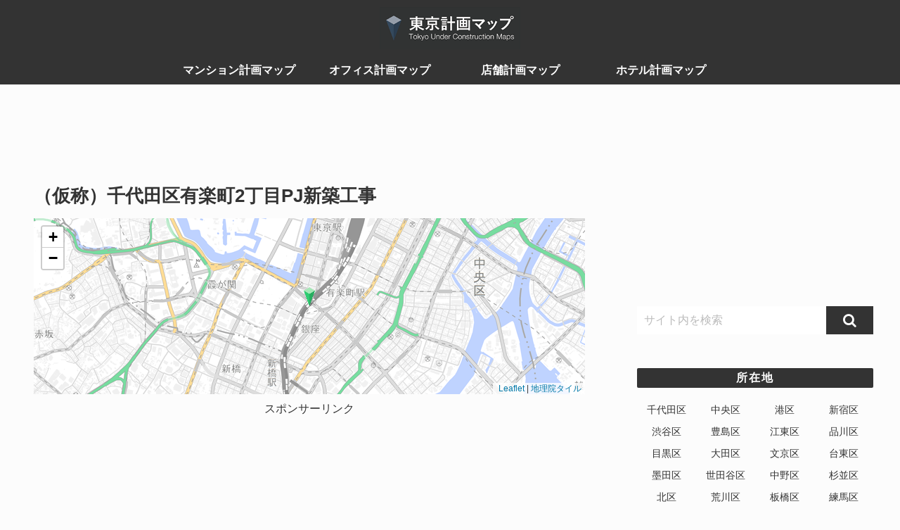

--- FILE ---
content_type: text/html; charset=utf-8
request_url: https://www.google.com/recaptcha/api2/aframe
body_size: 226
content:
<!DOCTYPE HTML><html><head><meta http-equiv="content-type" content="text/html; charset=UTF-8"></head><body><script nonce="Ea2Cz41Sk-781BkP-g8jXg">/** Anti-fraud and anti-abuse applications only. See google.com/recaptcha */ try{var clients={'sodar':'https://pagead2.googlesyndication.com/pagead/sodar?'};window.addEventListener("message",function(a){try{if(a.source===window.parent){var b=JSON.parse(a.data);var c=clients[b['id']];if(c){var d=document.createElement('img');d.src=c+b['params']+'&rc='+(localStorage.getItem("rc::a")?sessionStorage.getItem("rc::b"):"");window.document.body.appendChild(d);sessionStorage.setItem("rc::e",parseInt(sessionStorage.getItem("rc::e")||0)+1);localStorage.setItem("rc::h",'1769063792634');}}}catch(b){}});window.parent.postMessage("_grecaptcha_ready", "*");}catch(b){}</script></body></html>